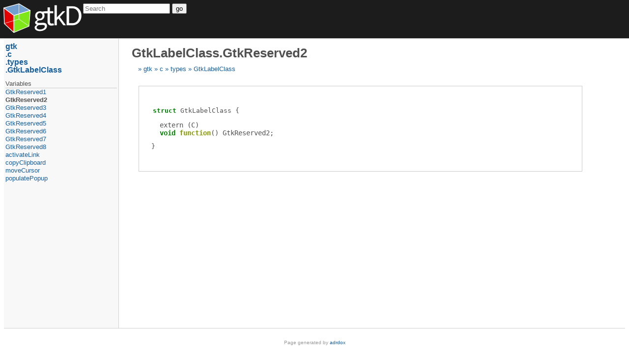

--- FILE ---
content_type: text/html
request_url: https://api.gtkd.org/gtk.c.types.GtkLabelClass.GtkReserved2.html
body_size: 949
content:
<!DOCTYPE html>
<html>
<head>
	<title>GtkLabelClass.GtkReserved2 (gtk.c.types.GtkLabelClass.GtkReserved2)</title>
	<meta charset="utf-8" />
	<meta content="width=device-width, initial-scale=1" name="viewport" />
	<link href="style.css" rel="stylesheet" />
	<script src="script.js" type="text/javascript"></script>
</head>
<body>
	<div id="page-header">
		<div id="logotype">
			<a href="http://gtkd.org">
				<img class="logo" src="Logo.png" />
			</a>
		</div>

		<div id="search-box">
			<form action="https://google.com/search" method="get">
				<input id="sourceid" name="sourceid" type="hidden" value="google-search" />
				<input id="domains" name="domains" type="hidden" value="api.gtkd.org" />
				<input id="sitesearch" name="sitesearch" type="hidden" value="api.gtkd.org" />
				<span id="search-query"><input id="q" name="q" placeholder="Search" /></span>
				<span id="search-submit"><button type="submit"><i class="fa fa-search"></i><span>go</span></button></span>
			</form>
		</div>
	</div>
	<div id="page-body">
		<div id="page-content">
		<h1>GtkLabelClass.GtkReserved2</h1><div class="breadcrumbs"><a class="breadcrumb" href="gtk.html">gtk</a> <a class="breadcrumb" href="gtk.c.html">c</a> <a class="breadcrumb" href="gtk.c.types.html">types</a> <a class="breadcrumb" href="gtk.c.types.GtkLabelClass.html">GtkLabelClass</a> </div><div><div class="documentation-comment synopsis"><div></div></div></div><div class="annotated-prototype"><div class="declaration-prototype"><div class="parent-prototype"><span class="builtin-type">struct</span> <span class="name">GtkLabelClass</span></div><div><div class="attributes">extern (<span class="name" data-ident="C">C</span>) </div><tt class="highlighted"><span class="type">void</span> <span class="kwrd">function</span>()</tt> <span class="name">GtkReserved2</span>;</div></div></div><div></div></div>
		<div id="page-nav"><a class="parent" href="gtk.html">gtk</a> <a class="parent" href="gtk.c.html">c</a> <a class="parent" href="gtk.c.types.html">types</a> <a class="parent" href="gtk.c.types.GtkLabelClass.html">GtkLabelClass</a> 
		<span class="type-separator">variables</span><ul><li><a class="variable" href="gtk.c.types.GtkLabelClass.GtkReserved1.html">GtkReserved1</a></li><li><a class="variable current" href="gtk.c.types.GtkLabelClass.GtkReserved2.html">GtkReserved2</a></li><li><a class="variable" href="gtk.c.types.GtkLabelClass.GtkReserved3.html">GtkReserved3</a></li><li><a class="variable" href="gtk.c.types.GtkLabelClass.GtkReserved4.html">GtkReserved4</a></li><li><a class="variable" href="gtk.c.types.GtkLabelClass.GtkReserved5.html">GtkReserved5</a></li><li><a class="variable" href="gtk.c.types.GtkLabelClass.GtkReserved6.html">GtkReserved6</a></li><li><a class="variable" href="gtk.c.types.GtkLabelClass.GtkReserved7.html">GtkReserved7</a></li><li><a class="variable" href="gtk.c.types.GtkLabelClass.GtkReserved8.html">GtkReserved8</a></li><li><a class="variable" href="gtk.c.types.GtkLabelClass.activateLink.html">activateLink</a></li><li><a class="variable" href="gtk.c.types.GtkLabelClass.copyClipboard.html">copyClipboard</a></li><li><a class="variable" href="gtk.c.types.GtkLabelClass.moveCursor.html">moveCursor</a></li><li><a class="variable" href="gtk.c.types.GtkLabelClass.populatePopup.html">populatePopup</a></li></ul></div>
	</div>
	<div id="page-footer">Page generated by <a href="https://github.com/adamdruppe/adrdox">adrdox</a></div>
</body>
</html>